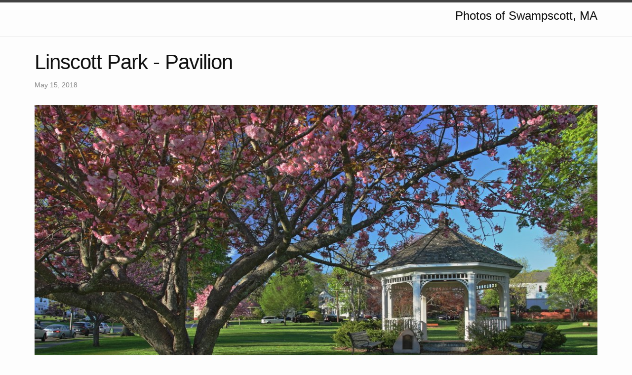

--- FILE ---
content_type: text/html; charset=utf-8
request_url: https://swampscottphotos.com/2018/05/15/linscott-park-pavilion.html
body_size: 1537
content:
<!DOCTYPE html>
<html lang="en"><head>
  <meta charset="utf-8">
  <meta http-equiv="X-UA-Compatible" content="IE=edge">
  <meta name="viewport" content="width=device-width, initial-scale=1"><!-- Begin Jekyll SEO tag v2.8.0 -->
<title>Linscott Park - Pavilion | Photos of Swampscott, MA</title>
<meta name="generator" content="Jekyll v3.9.3" />
<meta property="og:title" content="Linscott Park - Pavilion" />
<meta property="og:locale" content="en_US" />
<meta name="description" content="Photographs of landmarks and historic places in Swampscott, MA" />
<meta property="og:description" content="Photographs of landmarks and historic places in Swampscott, MA" />
<link rel="canonical" href="https://swampscottphotos.com/2018/05/15/linscott-park-pavilion.html" />
<meta property="og:url" content="https://swampscottphotos.com/2018/05/15/linscott-park-pavilion.html" />
<meta property="og:site_name" content="Photos of Swampscott, MA" />
<meta property="og:type" content="article" />
<meta property="article:published_time" content="2018-05-15T00:00:00+00:00" />
<meta name="twitter:card" content="summary" />
<meta property="twitter:title" content="Linscott Park - Pavilion" />
<script type="application/ld+json">
{"@context":"https://schema.org","@type":"BlogPosting","dateModified":"2018-05-15T00:00:00+00:00","datePublished":"2018-05-15T00:00:00+00:00","description":"Photographs of landmarks and historic places in Swampscott, MA","headline":"Linscott Park - Pavilion","mainEntityOfPage":{"@type":"WebPage","@id":"https://swampscottphotos.com/2018/05/15/linscott-park-pavilion.html"},"url":"https://swampscottphotos.com/2018/05/15/linscott-park-pavilion.html"}</script>
<!-- End Jekyll SEO tag -->
<link rel="stylesheet" href="/assets/main.css"><link type="application/atom+xml" rel="alternate" href="https://swampscottphotos.com/feed.xml" title="Photos of Swampscott, MA" /><script>
if(!(window.doNotTrack === "1" || navigator.doNotTrack === "1" || navigator.doNotTrack === "yes" || navigator.msDoNotTrack === "1")) {
  (function(i,s,o,g,r,a,m){i['GoogleAnalyticsObject']=r;i[r]=i[r]||function(){
  (i[r].q=i[r].q||[]).push(arguments)},i[r].l=1*new Date();a=s.createElement(o),
  m=s.getElementsByTagName(o)[0];a.async=1;a.src=g;m.parentNode.insertBefore(a,m)
  })(window,document,'script','https://www.google-analytics.com/analytics.js','ga');

  ga('create', 'UA-212111-4', 'auto');
  ga('send', 'pageview');
}
</script>
  
</head>
<body><header class="site-header" role="banner">

  <div class="wrapper"><nav class="site-nav">
        <input type="checkbox" id="nav-trigger" class="nav-trigger" />
        <label for="nav-trigger">
          <span class="menu-icon">
            <svg viewBox="0 0 18 15" width="18px" height="15px">
              <path fill="#424242" d="M18,1.484c0,0.82-0.665,1.484-1.484,1.484H1.484C0.665,2.969,0,2.304,0,1.484l0,0C0,0.665,0.665,0,1.484,0 h15.031C17.335,0,18,0.665,18,1.484L18,1.484z"/>
              <path fill="#424242" d="M18,7.516C18,8.335,17.335,9,16.516,9H1.484C0.665,9,0,8.335,0,7.516l0,0c0-0.82,0.665-1.484,1.484-1.484 h15.031C17.335,6.031,18,6.696,18,7.516L18,7.516z"/>
              <path fill="#424242" d="M18,13.516C18,14.335,17.335,15,16.516,15H1.484C0.665,15,0,14.335,0,13.516l0,0 c0-0.82,0.665-1.484,1.484-1.484h15.031C17.335,12.031,18,12.696,18,13.516L18,13.516z"/>
            </svg>
          </span>
        </label>

        <div class="trigger"><h2><a class="page-link" href="/index.html">Photos of Swampscott, MA</a></h2></div>
      </nav></div>
</header>
<main class="page-content" aria-label="Content">
      <div class="wrapper">
        <article class="post h-entry" itemscope itemtype="http://schema.org/BlogPosting">

  <header class="post-header">
    <h1 class="post-title p-name" itemprop="name headline">Linscott Park - Pavilion</h1>
    <p class="post-meta">
      <time class="dt-published" datetime="2018-05-15T00:00:00+00:00" itemprop="datePublished">May 15, 2018
      </time></p>
  </header>

  <div class="post-content e-content" itemprop="articleBody">
    <p><img src="/img/linscott-park-pavilion.jpg" alt="Linscott Park - Pavilion" /></p>

  </div><a class="u-url" href="/2018/05/15/linscott-park-pavilion.html" hidden></a>
</article>

      </div>
    </main><footer class="site-footer h-card">
  <data class="u-url" href="/"></data>

  <div class="wrapper">

    <div class="footer-col-wrapper">
      <div class="footer-col footer-col-1">
        <ul class="contact-list">
          <li class="p-name">Photos of Swampscott, MA</li><li><a class="u-email" href="https://goo.gl/forms/inzUDUCPlhc0c8Mn2">Contact</a></li>
        </ul>
      </div>

      <div class="footer-col footer-col-2"><ul class="social-media-list"></ul>
</div>

      <div class="footer-col footer-col-3">
        <p>Photographs of landmarks and historic places in Swampscott, MA</p>
      </div>
    </div>

  </div>

</footer>
</body>

</html>
